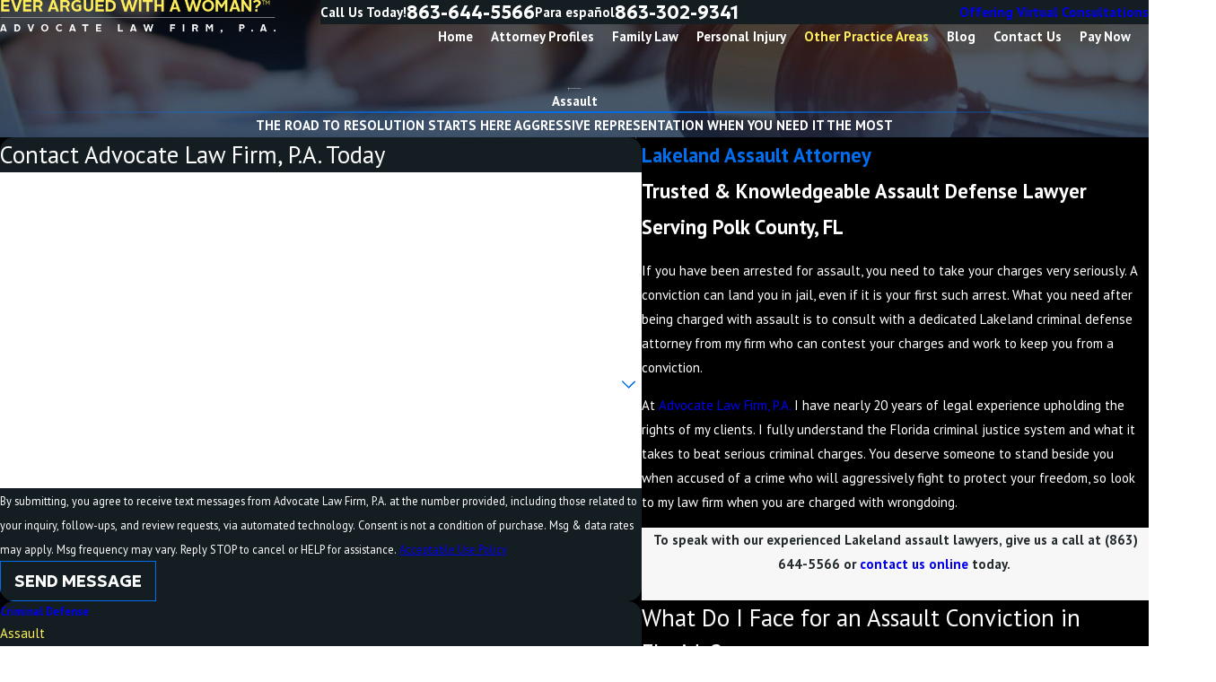

--- FILE ---
content_type: image/svg+xml; charset=utf-8
request_url: https://www.everarguedwithawoman.com/cms/svg/site/9ce26qf8wop.24.2601151650462.svg
body_size: 15874
content:
<?xml version="1.0" encoding="UTF-8" standalone="no"?>
<svg xmlns="http://www.w3.org/2000/svg" viewBox="0 0 24 24">
<style>
	g path { stroke: none; }
	g.root { display: none; }
	g.root:target { display: inline; }
	g line { stroke: black; }
	g circle { stroke: black; }
	g polyline { stroke: black; }
</style>
<g class="root" id="arrow_down" data-name="arrow down">
	<path d="M13.006 18.316l10.823-10.823a1.217 1.217 0 0 0-1.668-1.668l-10.006 10.006l-10.006-10.006A1.234 1.234 5.402 0 0 0.399 5.642a1.201 1.201 0 0 0-0.117 1.668A0.384 0.384 5.402 0 0 0.399 7.476L11.289 18.316a1.234 1.234 0 0 0 1.668 0Z" />
</g>
<g class="root" id="arrow_left" data-name="arrow-left">
	<path d="M4.82 12.12c0 0.24 0.24 0.48 0.36 0.72L16.69 23.52c0.24 0.36 0.6 0.48 0.96 0.48 0.48 0 0.84-0.12 1.08-0.36 0.48-0.36 0.6-1.2 0.24-1.68 0-0.12-0.12-0.12-0.24-0.24L8.18 12L18.74 2.16c0.48-0.36 0.6-1.2 0.24-1.68 0-0.12-0.12-0.12-0.24-0.24-0.24-0.12-0.6-0.24-1.08-0.24-0.36 0-0.72 0.12-0.96 0.48L5.18 11.16c-0.24 0.24-0.36 0.6-0.36 0.96h0Z" />
</g>
<g class="root" id="arrow_right" data-name="arrow-right">
	<path id="np_arrow_2284437_000000" class="st0" d="M19.184 11.88c0-0.24-0.24-0.48-0.36-0.72L7.305 0.48C7.065 0.12 6.704 0 6.344 0C5.865 0 5.504 0.12 5.264 0.36c-0.48 0.36-0.6 1.2-0.24 1.68c0 0.12 0.12 0.12 0.24 0.24L15.824 12l-10.56 9.84c-0.48 0.36-0.6 1.2-0.24 1.68c0 0.12 0.12 0.12 0.24 0.24C5.504 23.88 5.865 24 6.344 24c0.36 0 0.72-0.12 0.96-0.48l11.52-10.68C19.064 12.6 19.184 12.24 19.184 11.88L19.184 11.88z" />
</g>
<g class="root" id="blog_menu" data-name="blog menu">
	<path d="M16.285 0.001a3.434 3.434 0 0 0-3.304 2.571H0V4.286H12.981a3.409 3.409 0 0 0 6.609 0H24V2.572H19.59A3.434 3.434-1.715 0 0 16.285 0.001Zm0 1.714a1.714 1.714 0 1 1-1.714 1.714A1.702 1.702-1.715 0 1 16.285 1.715ZM7.714 8.572a3.434 3.434 0 0 0-3.304 2.571H0v1.714H4.41a3.409 3.409 0 0 0 6.609 0H24V11.143H11.018A3.434 3.434-1.715 0 0 7.714 8.572Zm0 1.714a1.714 1.714 0 1 1-1.714 1.714A1.702 1.702-1.715 0 1 7.714 10.286Zm8.571 6.857a3.434 3.434 0 0 0-3.304 2.571H0v1.714H12.981a3.409 3.409 0 0 0 6.609 0H24V19.715H19.59A3.434 3.434-1.715 0 0 16.285 17.143Zm0 1.714a1.714 1.714 0 1 1-1.714 1.714A1.702 1.702-1.715 0 1 16.285 18.858Z" />
</g>
<g class="root" id="btn_v2_icon" data-name="btn v2 icon">
	<path d="M0 0v24h24v-24Zm18.681 7.383V15.821H16.621V8.837L6.777 18.681L5.32 17.224L15.164 7.38H8.179V5.32H18.681Z" />
</g>
<g class="root" id="close" data-name="close">
	<path d="M1.285 0.002A1.498 1.498 0.012 0 0 0.012 1.5a1.498 1.498 0 0 0 0.434 0.884L10.019 11.986L0.447 21.604a1.408 1.408 0 0 0 0 1.992a1.393 1.393 0 0 0 1.962 0L11.996 14.009l9.572 9.587a1.498 1.498 0 0 0 2.007 0a1.408 1.408 0 0 0 0-1.992L14.034 11.986l9.587-9.587A1.423 1.423 0.012 0 0 21.614 0.437L11.996 10.009L2.454 0.437A1.588 1.588 0.012 0 0 1.285 0.002Z" />
</g>
<g class="root" id="cta1" data-name="cta1">
	<path d="M2.401 2.426C2.181 2.425 2 2.602 1.999 2.823C1.999 2.824 1.999 2.825 1.999 2.826L1.999 4.423C2 4.642 2.18 4.821 2.4 4.819C2.4 4.819 2.401 4.819 2.401 4.819L7.999 4.819L7.999 12.797L3.998 12.797L3.998 6.044C4.047 5.467 3.152 5.467 3.201 6.044L3.201 12.797L2.401 12.797C2.181 12.796 2 12.973 1.999 13.193C1.999 13.194 1.999 13.196 1.999 13.197L1.999 14.793C2 15.013 2.18 15.192 2.4 15.191C2.4 15.191 2.401 15.191 2.401 15.191L9.6 15.191C9.82 15.19 9.997 15.012 9.998 14.793L9.998 13.197C9.998 12.976 9.821 12.798 9.6 12.797L8.799 12.797L8.799 11.204L9.998 11.204C10.219 11.204 10.399 11.027 10.4 10.806C10.4 10.805 10.4 10.804 10.4 10.803L10.4 7.986L21.626 7.214C22.484 7.155 23.2 7.923 23.2 8.812C23.2 9.704 22.493 10.406 21.599 10.406L11.628 9.719C11.074 9.655 11.014 10.502 11.572 10.514L21.572 11.204C21.582 11.204 21.591 11.204 21.599 11.204C22.923 11.204 24 10.132 24 8.812C24 7.493 22.925 6.326 21.572 6.418L10.4 7.187L10.4 6.813C10.399 6.593 10.219 6.415 9.998 6.416L8.799 6.416L8.799 4.819L9.6 4.819C9.82 4.819 9.997 4.641 9.998 4.423L9.998 2.826C9.998 2.607 9.821 2.427 9.6 2.426L2.401 2.426ZM2.8 3.223L9.202 3.223L9.202 4.022L2.8 4.022L2.8 3.223ZM8.799 7.214L9.6 7.214L9.6 10.406L8.799 10.406L8.799 7.214ZM2.8 13.594L9.202 13.594L9.202 14.393L2.8 14.393L2.8 13.594ZM2.401 16.786C1.744 16.786 1.198 17.33 1.198 17.985L1.198 18.383C0.541 18.383 0 18.922 0 19.578L0 21.174C-0.001 21.395 0.178 21.573 0.399 21.574L11.602 21.574C11.822 21.575 12.002 21.398 12.003 21.177L12.005 19.581C12.005 19.58 12.005 19.579 12.005 19.578C12.005 18.922 11.461 18.383 10.801 18.383L10.798 18.383L10.798 17.985C10.798 17.33 10.258 16.786 9.6 16.786L2.401 16.786ZM2.401 17.585L9.6 17.585C9.828 17.585 9.998 17.757 9.998 17.985L9.998 18.383L8.799 18.383C8.579 18.388 8.403 18.569 8.408 18.79C8.413 19.004 8.585 19.176 8.799 19.18L10.801 19.18C11.034 19.18 11.206 19.35 11.206 19.578L11.203 20.777L0.8 20.777L0.8 19.578C0.8 19.35 0.97 19.18 1.198 19.18L7.199 19.18C7.42 19.185 7.602 19.011 7.607 18.79C7.612 18.569 7.437 18.388 7.216 18.383C7.21 18.383 7.205 18.383 7.199 18.383L1.999 18.383L1.999 17.985C1.999 17.757 2.173 17.585 2.401 17.585L2.401 17.585Z" />
</g>
<g class="root" id="cta2" data-name="cta2">
	<path d="M22.064 8.903c-0.412 0-0.816 0.137-1.151 0.387h-1.559V0H3.097C1.389 0 0 1.389 0 3.097v18.193c0 1.494 1.216 2.71 2.71 2.71h16.644v-0.774c-1.067 0-1.935-0.868-1.935-1.935s0.868-1.935 1.935-1.935v-6.968h1.559c0.335 0.25 0.738 0.387 1.151 0.387 1.067 0 1.935-0.868 1.935-1.935s-0.868-1.935-1.935-1.935Zm-5.154 11.226H3.871v0.774h12.804c-0.018 0.127-0.031 0.256-0.031 0.387s0.013 0.26 0.031 0.387h-1.966v0.774h2.201c0.138 0.289 0.323 0.552 0.55 0.774H2.709c-0.63 0-1.185-0.307-1.538-0.774h12.763v-0.774H0.813c-0.026-0.125-0.039-0.255-0.039-0.387s0.014-0.262 0.039-0.387h2.284v-0.774H1.171c0.353-0.467 0.908-0.774 1.538-0.774h14.749c-0.226 0.222-0.411 0.485-0.55 0.774h0Zm1.67-1.548H3.097V6.968h-0.774v11.644c-0.603 0.087-1.141 0.37-1.548 0.786V3.097c0-1.009 0.648-1.867 1.548-2.187v5.284h0.774V0.774h15.483v8.516h-1.548V2.323H4.645v8.516h2.71v2.323c-0.427 0-0.774 0.347-0.774 0.774v0.774c0 0.427 0.347 0.774 0.774 0.774h6.194c0.427 0 0.774-0.347 0.774-0.774v-0.774c0-0.427-0.347-0.774-0.774-0.774v-0.774h5.032v6.194ZM7.355 7.742v-0.774h6.194l0 0.774h-6.194Zm6.194 6.194l0 0.774h-6.194v-0.774h6.194Zm-5.419-0.774v-4.645h4.645v4.645h-4.645Zm5.419-4.645c0.427 0 0.774-0.347 0.774-0.774v-0.774c0-0.427-0.347-0.774-0.774-0.774h-6.194c-0.427 0-0.774 0.347-0.774 0.774v0.774c0 0.427 0.347 0.774 0.774 0.774v1.548h-1.935V3.097h10.839v6.194h-2.71v-0.774Zm8.516 3.484c-0.352 0-0.607-0.159-0.76-0.292l-0.109-0.096h-7.647v-1.548h7.647l0.109-0.096c0.153-0.133 0.408-0.292 0.76-0.292 0.64 0 1.161 0.521 1.161 1.161s-0.521 1.161-1.161 1.161h0Z" />
	<path d="M17.031 16.257h0.774v0.774h-0.774v-0.774Z" />
	<path d="M15.483 16.257h0.774v0.774h-0.774v-0.774Z" />
	<path d="M6.968 16.257h7.742v0.774h-7.742v-0.774Z" />
	<path d="M5.419 16.257h0.774v0.774h-0.774v-0.774Z" />
	<path d="M3.871 16.257h0.774v0.774h-0.774v-0.774Z" />
</g>
<g class="root" id="cta3" data-name="cta3">
	<path d="M23.997 11.167C23.997 11.159 24 11.15 24 11.143L23.995 11.143C23.995 11.098 23.992 11.052 23.978 11.007L21.118 2.426L21.98 2.168C22.206 2.099 22.335 1.86 22.266 1.634C22.199 1.407 21.96 1.279 21.733 1.346L12.999 3.967L12.856 0.818C12.835 0.36 12.458 0 12 0C11.542 0 11.164 0.36 11.144 0.818L10.972 4.575L2.021 7.261C1.794 7.329 1.665 7.568 1.733 7.794C1.788 7.981 1.96 8.1 2.143 8.1C2.184 8.1 2.226 8.094 2.266 8.082L2.76 7.934L0.022 16.15C0.007 16.195 0.006 16.241 0.006 16.286L0 16.286C0 16.293 0.002 16.301 0.002 16.308C0.003 16.317 0.004 16.324 0.004 16.331C0.031 18.204 1.551 19.713 3.429 19.713C5.307 19.713 6.828 18.204 6.853 16.331C6.854 16.324 6.854 16.317 6.855 16.308C6.855 16.301 6.857 16.293 6.857 16.286L6.852 16.286C6.852 16.241 6.85 16.195 6.835 16.15L3.976 7.569L10.932 5.482L10.286 19.675L10.286 19.931C9.207 20.214 8.374 20.758 7.976 21.427L6.428 21.427C5.719 21.427 5.143 22.004 5.143 22.714L5.143 24L18.857 24L18.857 22.714C18.857 22.004 18.281 21.427 17.571 21.427L16.024 21.427C15.625 20.758 14.793 20.214 13.714 19.931L13.714 19.713L13.04 4.851L19.903 2.791L17.164 11.007C17.15 11.052 17.147 11.098 17.147 11.143L17.142 11.143C17.142 11.15 17.144 11.159 17.145 11.167C17.145 11.174 17.146 11.181 17.147 11.188C17.173 13.061 18.693 14.572 20.571 14.572C22.449 14.572 23.97 13.061 23.995 11.188C23.996 11.181 23.997 11.174 23.997 11.167ZM3.429 18.857C2.312 18.857 1.358 18.14 1.004 17.142L5.853 17.142C5.5 18.14 4.546 18.857 3.429 18.857ZM0.881 16.286L3.429 8.641L5.977 16.286L0.881 16.286ZM17.571 22.285C17.807 22.285 18 22.477 18 22.714L18 23.143L6.001 23.143L6.001 22.714C6.001 22.477 6.193 22.285 6.428 22.285L17.571 22.285ZM9.087 21.427C9.681 20.945 10.738 20.571 12 20.571C13.262 20.571 14.32 20.945 14.913 21.427L9.087 21.427ZM12 19.713C11.707 19.713 11.42 19.732 11.143 19.766L11.143 19.713L12 0.858L12.856 19.713L12.856 19.766C12.579 19.732 12.294 19.713 12 19.713ZM20.571 3.498L23.119 11.143L18.024 11.143L20.571 3.498ZM20.571 13.714C19.454 13.714 18.5 12.997 18.147 12L22.995 12C22.642 12.997 21.688 13.714 20.571 13.714Z" />
</g>
<g class="root" id="cta4" data-name="cta4">
	<path d="M2.724 13.833C2.641 13.916 2.531 13.958 2.421 13.958C2.311 13.958 2.203 13.916 2.118 13.833C0.752 12.469 0 10.657 0 8.728C0 6.8 0.752 4.987 2.118 3.624C4.577 1.17 8.441 0.808 11.306 2.763C11.502 2.896 11.552 3.163 11.418 3.358C11.284 3.552 11.019 3.602 10.822 3.469C8.297 1.746 4.891 2.066 2.724 4.229C1.52 5.431 0.857 7.028 0.857 8.728C0.857 10.427 1.52 12.026 2.724 13.228C2.892 13.395 2.892 13.666 2.724 13.833ZM22.138 13.63C22.21 13.825 22.248 14.034 22.248 14.249C22.248 14.726 22.061 15.175 21.723 15.512C21.386 15.85 20.937 16.035 20.458 16.035C20.408 16.035 20.36 16.026 20.309 16.021C20.351 16.526 20.186 17.047 19.8 17.433C19.451 17.782 18.993 17.956 18.535 17.956C18.484 17.956 18.435 17.945 18.385 17.941C18.427 18.448 18.263 18.968 17.875 19.354C17.527 19.702 17.068 19.876 16.611 19.876C16.561 19.876 16.51 19.866 16.46 19.862C16.503 20.368 16.339 20.888 15.952 21.275C15.602 21.623 15.145 21.797 14.687 21.797C14.228 21.797 13.77 21.623 13.421 21.275L12.668 20.523C12.594 20.833 12.442 21.129 12.199 21.37L11.597 21.971C11.249 22.319 10.791 22.492 10.333 22.492C9.875 22.492 9.416 22.319 9.068 21.971C8.681 21.584 8.517 21.064 8.559 20.558C8.509 20.562 8.458 20.572 8.409 20.572C7.951 20.572 7.492 20.398 7.143 20.05C6.757 19.664 6.592 19.144 6.635 18.637C6.584 18.641 6.535 18.652 6.484 18.652C6.027 18.652 5.569 18.477 5.22 18.129C4.833 17.743 4.669 17.222 4.71 16.717C4.661 16.721 4.611 16.731 4.561 16.731C4.082 16.731 3.633 16.546 3.296 16.208C2.598 15.512 2.598 14.379 3.296 13.683L3.897 13.083C4.234 12.745 4.684 12.559 5.161 12.559C5.161 12.559 5.161 12.559 5.163 12.559C5.64 12.559 6.089 12.745 6.427 13.083C6.764 13.419 6.951 13.868 6.951 14.346C6.951 14.402 6.94 14.456 6.935 14.51C7.447 14.47 7.975 14.629 8.351 15.003C8.689 15.34 8.876 15.788 8.876 16.266C8.876 16.316 8.865 16.366 8.86 16.416C9.368 16.374 9.889 16.537 10.275 16.924C10.662 17.31 10.827 17.83 10.784 18.337C11.291 18.294 11.813 18.458 12.199 18.845C12.22 18.865 12.233 18.889 12.253 18.91C12.264 18.92 12.278 18.924 12.289 18.935L14.027 20.67C14.391 21.033 14.983 21.032 15.346 20.67C15.709 20.307 15.709 19.717 15.346 19.354L11.088 15.103C10.921 14.936 10.921 14.666 11.088 14.499C11.256 14.331 11.527 14.331 11.694 14.499L15.952 18.748C16.315 19.113 16.907 19.112 17.27 18.748C17.632 18.386 17.632 17.795 17.27 17.433L13.013 13.183C12.846 13.016 12.846 12.745 13.013 12.578C13.181 12.411 13.452 12.411 13.619 12.578L17.875 16.828C18.24 17.192 18.831 17.189 19.194 16.828C19.557 16.466 19.557 15.875 19.194 15.512L14.937 11.263C14.769 11.095 14.769 10.825 14.937 10.657C15.104 10.49 15.375 10.49 15.543 10.657L19.8 14.908C20.149 15.257 20.765 15.258 21.117 14.908C21.293 14.732 21.391 14.498 21.391 14.249C21.391 14.001 21.293 13.767 21.117 13.592L14.438 6.923L10.987 10.368C9.811 11.542 7.899 11.541 6.725 10.368C6.24 9.884 6.24 9.096 6.725 8.61L11.664 3.681C13.03 2.317 14.845 1.566 16.777 1.566C18.708 1.566 20.524 2.317 21.89 3.681C24.615 6.399 24.703 10.804 22.138 13.63ZM5.22 15.604L5.821 15.003C5.997 14.827 6.094 14.594 6.094 14.346C6.094 14.098 5.997 13.863 5.821 13.687C5.645 13.511 5.411 13.415 5.161 13.415C4.913 13.415 4.68 13.511 4.504 13.687L3.901 14.288C3.538 14.65 3.538 15.241 3.901 15.604C4.254 15.954 4.867 15.954 5.22 15.604ZM7.143 17.524L7.745 16.924C7.922 16.749 8.018 16.515 8.018 16.266C8.018 16.018 7.922 15.784 7.745 15.608C7.569 15.433 7.335 15.336 7.086 15.336C6.837 15.336 6.603 15.433 6.427 15.608L5.826 16.208C5.462 16.571 5.462 17.162 5.826 17.524C6.189 17.886 6.781 17.886 7.143 17.524ZM9.068 19.444L9.669 18.845C9.845 18.669 9.942 18.435 9.942 18.186C9.942 17.938 9.845 17.704 9.669 17.53C9.488 17.349 9.249 17.257 9.01 17.257C8.771 17.257 8.533 17.349 8.351 17.53L7.749 18.129C7.387 18.491 7.387 19.082 7.749 19.444C8.113 19.808 8.704 19.808 9.068 19.444ZM11.594 19.45C11.412 19.269 11.172 19.178 10.934 19.178C10.696 19.178 10.457 19.269 10.275 19.45L9.674 20.05C9.31 20.413 9.31 21.003 9.674 21.366C10.037 21.728 10.629 21.728 10.992 21.366L11.594 20.766C11.956 20.403 11.956 19.812 11.594 19.45ZM21.284 4.285C20.081 3.084 18.48 2.422 16.777 2.422C15.074 2.422 13.474 3.084 12.269 4.285L7.33 9.215C7.179 9.367 7.179 9.612 7.33 9.763C8.171 10.602 9.539 10.603 10.381 9.763L14.135 6.015C14.216 5.936 14.325 5.89 14.438 5.89C14.552 5.89 14.66 5.936 14.741 6.015L21.639 12.901C23.76 10.407 23.637 6.633 21.284 4.285Z" />
</g>
<g class="root" id="cta5" data-name="cta5">
	<path d="M23.601 23.971L14.001 23.971C13.78 23.971 13.6 23.793 13.6 23.573L13.6 22.774C13.6 22.113 14.138 21.576 14.801 21.576L15.201 21.576L15.201 21.178C15.201 20.517 15.737 19.981 16.4 19.981L21.201 19.981C21.864 19.981 22.4 20.517 22.4 21.178L22.4 21.576L22.8 21.576C23.463 21.576 24 22.113 24 22.774L24 23.573C24 23.793 23.821 23.971 23.601 23.971ZM21.6 21.178C21.6 20.957 21.421 20.779 21.201 20.779L16.4 20.779C16.18 20.779 16 20.957 16 21.178L16 21.576L21.6 21.576L21.6 21.178ZM23.2 22.774C23.2 22.554 23.021 22.375 22.8 22.375L14.801 22.375C14.58 22.375 14.401 22.554 14.401 22.774L14.401 23.174L23.2 23.174L23.2 22.774ZM20.917 12.656C20.782 12.427 20.603 12.227 20.389 12.069C20.395 11.919 20.401 11.77 20.401 11.621L20.401 3.451C17.42 3.377 14.516 2.495 12.001 0.899C9.485 2.495 6.582 3.377 3.601 3.451L3.601 11.621C3.603 12.942 3.823 14.255 4.252 15.505L3.541 15.891C3.054 14.519 2.803 13.076 2.801 11.621L2.801 3.056C2.801 2.836 2.98 2.657 3.201 2.657C6.176 2.657 9.089 1.807 11.596 0.21L11.788 0.091C11.918 0.007 12.086 0.007 12.216 0.091L12.407 0.21C14.914 1.807 17.826 2.656 20.801 2.657C21.021 2.657 21.201 2.836 21.201 3.056L21.201 11.621C21.2 12.127 21.168 12.632 21.107 13.135C21.065 12.967 21.001 12.806 20.917 12.656ZM6.398 14.339L5.681 14.729C5.365 13.723 5.203 12.675 5.201 11.621L5.201 5.295C5.201 5.094 5.35 4.925 5.549 4.899C7.744 4.611 9.867 3.921 11.81 2.863C11.93 2.799 12.073 2.799 12.194 2.863C14.136 3.922 16.26 4.611 18.455 4.899C18.654 4.926 18.801 5.095 18.801 5.295L18.801 9.803C18.791 9.786 18.782 9.765 18.771 9.746C18.532 9.332 18.271 8.94 18.001 8.558L18.001 5.641C15.904 5.327 13.874 4.658 12.001 3.666C10.127 4.658 8.098 5.327 6.001 5.641L6.001 11.621C6.003 12.541 6.137 13.457 6.398 14.339ZM20.783 14.858C20.376 16.411 19.685 17.878 18.744 19.182L17.753 19.182C18.593 18.125 19.253 16.935 19.705 15.662L20.186 15.383C20.419 15.25 20.622 15.071 20.783 14.858ZM12.84 10.224C12.831 10.224 12.824 10.228 12.815 10.228C12.386 10.228 11.988 9.999 11.774 9.628C11.443 9.055 11.641 8.322 12.215 7.992L14.987 6.396C15.366 6.176 15.835 6.18 16.21 6.409C16.774 6.751 16.953 7.486 16.608 8.049C17.712 9.36 18.576 10.854 19.16 12.465C19.603 12.451 20.016 12.683 20.236 13.066C20.562 13.639 20.362 14.367 19.788 14.692L17.016 16.289C16.835 16.394 16.628 16.449 16.417 16.449C16.312 16.449 16.207 16.436 16.105 16.409C16.105 16.409 16.105 16.409 16.105 16.409C15.464 16.238 15.083 15.581 15.256 14.942C15.286 14.833 15.333 14.729 15.394 14.633C15.111 14.298 14.836 13.937 14.574 13.561L2.39 20.991C2.029 21.213 1.594 21.279 1.184 21.172C0.759 21.065 0.4 20.786 0.191 20.403C-0.223 19.642 0.059 18.692 0.821 18.279L13.36 11.466C13.163 11.052 12.987 10.636 12.84 10.224ZM15.933 7.235C15.932 7.235 15.932 7.234 15.932 7.234C15.822 7.043 15.577 6.978 15.386 7.088L12.615 8.685C12.424 8.796 12.358 9.039 12.468 9.23C12.469 9.23 12.469 9.23 12.469 9.23C12.579 9.421 12.824 9.486 13.016 9.376L15.786 7.78C15.978 7.669 16.043 7.426 15.933 7.235ZM16.311 15.638C16.414 15.664 16.523 15.65 16.615 15.597L19.386 14.002C19.509 13.93 19.585 13.799 19.585 13.657C19.585 13.437 19.406 13.257 19.186 13.257L19.186 13.256C19.116 13.256 19.046 13.275 18.986 13.31L16.215 14.907C16.123 14.96 16.056 15.046 16.028 15.148C15.971 15.361 16.097 15.581 16.311 15.638ZM14.615 12.142C15.015 12.839 15.475 13.499 15.991 14.114L18.408 12.722C18.132 11.968 17.791 11.239 17.386 10.545L17.386 10.544C16.986 9.848 16.525 9.189 16.009 8.573L13.594 9.964C13.869 10.719 14.21 11.448 14.615 12.142ZM1.203 18.979C1.19 18.987 1.176 18.994 1.162 19.002C0.8 19.226 0.688 19.7 0.912 20.061C1.136 20.422 1.611 20.533 1.973 20.31L14.138 12.893C14.065 12.776 13.992 12.659 13.923 12.54C13.852 12.421 13.788 12.297 13.723 12.178L1.203 18.979ZM11.858 21.417C10.311 20.818 8.935 19.848 7.848 18.598L8.541 18.176C9.493 19.242 10.676 20.076 12.001 20.615C13.705 19.921 15.171 18.746 16.218 17.234C16.284 17.241 16.349 17.246 16.417 17.247C16.722 17.245 17.023 17.174 17.296 17.037C16.121 19.034 14.306 20.576 12.146 21.417C12.053 21.452 11.951 21.452 11.858 21.417ZM12.001 23.155C12.272 23.071 12.539 22.973 12.801 22.87L12.801 23.573C12.803 23.618 12.808 23.665 12.816 23.71C12.584 23.795 12.355 23.884 12.116 23.955C12.042 23.978 11.962 23.978 11.887 23.955C9.488 23.228 7.361 21.801 5.78 19.859L6.472 19.436C7.917 21.183 9.838 22.473 12.001 23.155Z" />
</g>
<g class="root" id="fax" data-name="fax">
	<path d="M24 20.688v1.478a0.368 0.368 0 0 1-0.363 0.363H17.447a0.368 0.368 0 0 1-0.363-0.363V20.688l0.167-1.534s-1.59-1.032-5.243-1.032-5.243 1.032-5.243 1.032l0.167 1.534v1.451a0.368 0.368 0 0 1-0.363 0.363H0.348A0.368 0.368-1.953 0 1 0 22.139V20.661a6.674 6.674 0 0 1 1.534-4.1C3.361 15.333 7.852 14.273 11.993 14.273s8.647 1.088 10.487 2.287A6.904 6.904-1.953 0 1 24 20.688ZM21.169 14.691A0.82 0.82-1.953 0 1 20.361 13.883v-4.184H14.559a0.82 0.82 0 0 1-0.809-0.809V3.089H3.626V13.883a0.809 0.809 0 1 1-1.618 0V2.28a0.82 0.82 0 0 1 0.809-0.809H14.559a0.162 0.162 0 0 1 0.098 0.031a0.694 0.694 0 0 1 0.474 0.207L21.755 8.318a0.757 0.757 0 0 1 0.21 0.477a0.173 0.173 0 0 1 0.028 0.095V13.883A0.82 0.82-1.953 0 1 21.169 14.691ZM19.187 8.053L15.368 4.233V8.053Z" />
</g>
<g class="root" id="flag" data-name="flag">
	<path d="M18.432 0h-12.857a0.429 0.429 0 0 0-0.429 0.429V23.573a0.427 0.427 0 0 0 0.242 0.385a0.429 0.429 0 0 0 0.453-0.052l6.159-4.926l6.159 4.926a0.427 0.427 0 0 0 0.268 0.093a0.423 0.423 0 0 0 0.185-0.042a0.427 0.427 0 0 0 0.242-0.385V0.429A0.429 0.429-360.448 0 0 18.432 0Z" />
</g>
<g class="root" id="flair" data-name="flair">
	<rect x="0" y="11.28" width="24" height="0.48" />
	<rect x="1.2" y="9.59999999999999" width="0.48" height="4.8" />
</g>
<g class="root" id="mail" data-name="mail">
	<path d="M0 3.004L24 3.004L24 20.996L0 20.996L0 3.004ZM20.041 5.253L3.958 5.253L11.999 11.699L20.041 5.253ZM2.181 6.677L2.181 18.747L21.817 18.747L21.817 6.677L11.999 14.549L2.181 6.677Z" />
</g>
<g class="root" id="menu" data-name="menu">
	<path d="M0 2.634v2.927H24v-2.927Zm0 7.902v2.927H24V10.537Zm0 7.902v2.927H24v-2.927Z" />
</g>
<g class="root" id="phone" data-name="phone">
	<path d="M6.407 0.948L8.464 5.07a1.715 1.715 0 0 1-0.322 1.98c-0.56 0.56-1.208 1.208-1.664 1.673a1.709 1.709 0 0 0-0.295 2.01l0.013 0.023a20.558 20.558 0 0 0 3.12 3.952a20.6 20.6 0 0 0 3.926 3.108l0.026 0.016a1.713 1.713 0 0 0 2.014-0.304l1.667-1.667a1.715 1.715 0 0 1 1.98-0.322l4.121 2.06a1.715 1.715 0 0 1 0.948 1.533V22.282A1.712 1.712-7.494 0 1 21.83 23.938a32.41 32.41 0 0 1-13.996-7.764A32.422 32.422-7.494 0 1 0.065 2.173A1.712 1.712-7.494 0 1 1.722 0h3.152a1.715 1.715 0 0 1 1.533 0.948Z" />
</g>
<g class="root" id="play" data-name="play">
	<path d="M22.727 13.882L3.271 23.768a2.24 2.24 0 0 1-3.018-1.052A2.187 2.187 0.011 0 1 0.011 21.77V2.209A2.177 2.177 0.011 0 1 1.062 0.316A2.65 2.65 0.011 0 1 2.219 0A3.155 3.155 0.011 0 1 3.166 0.21L22.727 9.886a2.314 2.314 0 0 1 1.262 1.998A2.398 2.398 0.011 0 1 22.727 13.882Z" />
</g>
<g class="root" id="plus" data-name="plus">
	<path d="M0.215 11.264c-0.323 0.44-0.279 1.056 0.117 1.437 0.198 0.154 0.432 0.235 0.682 0.235l9.94 0.015l0.022 9.947c0 0.572 0.462 1.034 1.034 1.034h0c0.557 0 1.012-0.454 1.019-1.019V12.971H22.959c0.564-0.022 1.012-0.469 1.041-1.034 0-0.572-0.462-1.034-1.034-1.034h0l-9.932-0.037V0.928c-0.103-0.564-0.645-0.946-1.209-0.843-0.44 0.081-0.777 0.425-0.843 0.865l-0.022 9.947l-9.91-0.015c-0.315 0.007-0.616 0.147-0.828 0.381Z" />
</g>
<g class="root" id="scroll_left" data-name="scroll-left">
	<path d="M10.561 12.014L19.275 2.932L16.217 0L4.725 12.014l11.492 11.986l3.058-2.932L10.561 12.014Z" />
</g>
<g class="root" id="scroll_right" data-name="scroll-right">
	<path d="M13.436 11.985l-8.71 9.081l3.058 2.934l11.49-12.015l-11.49-11.985l-3.058 2.934Z" />
</g>
<g class="root" id="search" data-name="search">
	<path d="M2.771 8.945a6.153 6.153 0 1 1 1.802 4.376A5.954 5.954-858.836 0 1 2.771 8.945Zm13.317 6.177l-0.384-0.384a8.546 8.546 0 0 0 2.124-5.792a8.69 8.69 0 0 0-2.574-6.338a8.524 8.524 0 0 0-6.306-2.606a8.9 8.9 0 0 0-8.947 8.945a8.521 8.521 0 0 0 2.607 6.306a8.681 8.681 0 0 0 6.338 2.574a8.546 8.546 0 0 0 5.792-2.123l0.384 0.384v1.094l6.818 6.818l2.06-2.06l-6.818-6.818Z" />
</g>
<g class="root" id="side_nav_arrow" data-name="side-nav-arrow">
	<path d="M12.013 13.438L2.928 4.721L0 7.78L12.013 19.279L24 7.78L21.059 4.721l-9.046 8.716Z" />
</g>
<g class="root" id="site" data-name="site">
	<path d="M12.196 0h-0.482a11.967 11.967 0 0 0 0 23.925l0.249 0l0.241 0a11.817 11.817 0 0 0 3.05-0.449l-0.208-0.715L14.938 22.438l-0.241-0.831a4.255 4.255 0 0 1-2.177 1.197V18.44c0.432 0 0.831 0 1.288 0l-0.324-1.139l-0.964 0V12.731H17.847c0 0.598-0.075 1.188-0.15 1.762l1.064 0.565a19.994 19.994 0 0 0 0.208-2.327h3.806A10.878 10.878-0.02 0 1 21.753 16.62l0.989 0.532A11.967 11.967-0.02 0 0 12.196 0Zm7.853 4.745c-0.723 0.158-1.488 0.291-2.302 0.399a12.789 12.789 0 0 0-0.731-1.521a9.141 9.141 0 0 0-1.338-1.845a10.87 10.87 0 0 1 4.363 2.967Zm-13.122 1.662c1.413 0.15 2.925 0.241 4.471 0.258v4.986H6.055a17.452 17.452 0 0 1 0.831-5.227Zm4.471-5.202V5.51c-1.404 0-2.767-0.091-4.055-0.224C8.29 3.025 9.769 1.471 11.39 1.172Zm1.122 0c1.662 0.291 3.108 1.837 4.08 4.155-1.296 0.133-2.668 0.216-4.08 0.224Zm-4.288 0.615A9.773 9.773-0.02 0 0 6.894 3.632A14.219 14.219-0.02 0 0 6.163 5.152c-0.831-0.108-1.579-0.241-2.294-0.399A10.87 10.87-0.02 0 1 8.232 1.787ZM3.088 5.734c0.831 0.191 1.729 0.366 2.693 0.499A18.972 18.972-0.02 0 0 4.966 11.634H1.118A10.729 10.729-0.02 0 1 3.088 5.734ZM4.966 12.731a18.806 18.806 0 0 0 0.831 4.986c-0.956 0.141-1.861 0.307-2.684 0.499a10.803 10.803 0 0 1-1.961-5.485ZM3.861 19.197c0.723-0.158 1.488-0.291 2.302-0.399a13.554 13.554 0 0 0 0.731 1.529a9.366 9.366 0 0 0 1.338 1.837a10.803 10.803 0 0 1-4.371-2.975Zm7.529 3.573c-1.662-0.291-3.066-1.845-4.047-4.105 1.288-0.133 2.651-0.208 4.047-0.224Zm0-5.452c-1.537 0-3.05 0.1-4.463 0.258a17.452 17.452 0 0 1-0.831-4.853h5.327ZM12.512 11.634V6.648c1.554 0 3.075-0.108 4.496-0.266a18.017 18.017 0 0 1 0.831 5.235H12.512Zm6.465 0a18.964 18.964 0 0 0-0.831-5.368c0.964-0.133 1.861-0.307 2.693-0.499A10.803 10.803-0.02 0 1 22.792 11.634Z" />
	<path d="M22.526 18.332l-8.726-4.645l-0.091 0h0c-0.05 0-0.066 0.075 0 0.158l2.726 9.515c0 0.075 0.05 0.108 0.091 0.108s0 0 0 0a0.116 0.116 0 0 0 0.083-0.083l1.355-2.493a0.233 0.233 0 0 1 0.116-0.1h0a0.166 0.166 0 0 1 0.141 0.075h0l2.493 3.033a0.274 0.274 0 0 0 0.199 0.1h0.075l0.091-0.05l1.055-0.831a0.266 0.266 0 0 0 0.042-0.374l-2.493-3.05h0a0.166 0.166 0 0 1 0-0.233a0.258 0.258 0 0 1 0.083 0l2.751-0.831C22.65 18.49 22.659 18.399 22.526 18.332Z" />
</g>
<g class="root" id="star" data-name="star">
	<polygon points="12 18.1 19.4 23.5 16.6 14.7 24 9.5 15 9.5 12 0.5 9 9.5 0 9.5 7.4 14.7 4.6 23.5" xmlns="http://www.w3.org/2000/svg" />
</g>
<g class="root" id="v1" data-name="v1">
	<path d="M23.598 21.345L22.678 21.345L22.678 20.239C22.678 20.018 22.53 19.869 22.31 19.869L21.279 19.869L21.279 18.763C21.279 18.542 21.131 18.395 20.91 18.395L20.836 18.395L20.836 9.359L20.91 9.359C21.131 9.359 21.279 9.211 21.279 8.99L21.279 7.883L22.31 7.883C22.53 7.883 22.678 7.736 22.678 7.515L22.678 6.04L23.598 6.04C23.783 6.04 23.93 5.929 23.967 5.744C24.004 5.56 23.93 5.412 23.746 5.339L12.146 0.028C12.035-0.009 11.925-0.009 11.851 0.028L0.251 5.339C0.104 5.412-0.006 5.597 0.03 5.744C0.067 5.929 0.214 6.077 0.399 6.077L1.319 6.077L1.319 7.551C1.319 7.773 1.467 7.92 1.688 7.92L2.719 7.92L2.719 9.027C2.719 9.248 2.867 9.396 3.087 9.396L3.161 9.396L3.161 18.431L3.087 18.431C2.867 18.431 2.719 18.579 2.719 18.8L2.719 19.906L1.688 19.906C1.467 19.906 1.319 20.054 1.319 20.276L1.319 21.382L0.399 21.382C0.178 21.382 0.03 21.529 0.03 21.75L0.03 23.631C0.03 23.853 0.178 24 0.399 24L23.598 24C23.82 24 23.967 23.853 23.967 23.631L23.967 21.75C23.967 21.492 23.82 21.345 23.598 21.345ZM16.454 19.869L16.454 18.763C16.454 18.542 16.307 18.395 16.086 18.395L16.012 18.395L16.012 9.359L16.086 9.359C16.307 9.359 16.454 9.211 16.454 8.99L16.454 7.883L17.228 7.883L17.228 8.99C17.228 9.211 17.375 9.359 17.596 9.359L17.67 9.359L17.67 18.395L17.596 18.395C17.375 18.395 17.228 18.542 17.228 18.763L17.228 19.869L16.454 19.869ZM11.594 19.869L11.594 18.763C11.594 18.542 11.447 18.395 11.225 18.395L11.152 18.395L11.152 9.359L11.225 9.359C11.447 9.359 11.594 9.211 11.594 8.99L11.594 7.883L12.367 7.883L12.367 8.99C12.367 9.211 12.514 9.359 12.735 9.359L12.809 9.359L12.809 18.395L12.735 18.395C12.514 18.395 12.367 18.542 12.367 18.763L12.367 19.869L11.594 19.869ZM6.77 19.869L6.77 18.763C6.77 18.542 6.622 18.395 6.402 18.395L6.327 18.395L6.327 9.359L6.402 9.359C6.622 9.359 6.77 9.211 6.77 8.99L6.77 7.883L7.543 7.883L7.543 8.99C7.543 9.211 7.69 9.359 7.911 9.359L7.985 9.359L7.985 18.395L7.911 18.395C7.69 18.395 7.543 18.542 7.543 18.763L7.543 19.869L6.77 19.869ZM10.452 18.395L8.758 18.395L8.758 9.359L10.452 9.359L10.452 18.395ZM10.857 7.92L10.857 8.657L10.784 8.657L8.353 8.657L8.279 8.657L8.279 7.92L10.857 7.92ZM8.279 19.132L8.353 19.132L10.784 19.132L10.857 19.132L10.857 19.869L8.279 19.869L8.279 19.132ZM15.277 18.395L13.582 18.395L13.582 9.359L15.277 9.359L15.277 18.395ZM15.718 7.92L15.718 8.657L15.644 8.657L13.214 8.657L13.14 8.657L13.14 7.92L15.718 7.92ZM13.14 19.132L13.214 19.132L15.644 19.132L15.718 19.132L15.718 19.869L13.14 19.869L13.14 19.132ZM17.964 19.132L18.038 19.132L20.469 19.132L20.543 19.132L20.543 19.869L17.964 19.869L17.964 19.132ZM20.1 18.395L18.406 18.395L18.406 9.359L20.1 9.359L20.1 18.395ZM20.543 8.621L20.469 8.621L18.038 8.621L17.964 8.621L17.964 7.883L20.543 7.883L20.543 8.621ZM11.999 0.765L21.905 5.339L2.093 5.339L11.999 0.765ZM2.056 6.077L21.941 6.077L21.941 7.183C21.242 7.183 8.022 7.146 7.838 7.183C7.801 7.183 6.218 7.183 2.056 7.183L2.056 6.077ZM6.033 7.92L6.033 8.657L5.96 8.657L3.529 8.657L3.456 8.657L3.456 7.92L6.033 7.92ZM3.897 9.359L5.591 9.359L5.591 18.395L3.897 18.395L3.897 9.359ZM3.456 19.132L3.529 19.132L5.96 19.132L6.033 19.132L6.033 19.869L3.456 19.869L3.456 19.132ZM2.056 20.607C7.469 20.607 1.577 20.607 21.941 20.607L21.941 21.345L2.056 21.345L2.056 20.607ZM23.23 23.226L0.767 23.226L0.767 22.082L1.688 22.082L22.31 22.082L23.23 22.082L23.23 23.226Z" />
</g>
<g class="root" id="v2" data-name="v2">
	<path d="M23.852 18.605C23.511 18.798 15.991 23.66 13.193 23.66C10.88 23.66 6.475 21.991 4.918 21.386L4.918 22.234C4.918 22.451 4.747 22.62 4.528 22.62L0.39 22.62C0.171 22.62 0 22.451 0 22.234L0 14.346C0 14.129 0.171 13.96 0.39 13.96L4.528 13.96C4.747 13.96 4.918 14.129 4.918 14.346L4.918 14.927L15.066 16.887C15.723 16.936 16.283 17.444 16.356 18.097C17.061 17.83 18.376 17.418 20.056 17.032C22.83 16.403 23.9 18 23.949 18.072C24.047 18.241 23.999 18.483 23.852 18.605ZM4.114 20.805L4.114 15.242L4.114 14.734L0.78 14.734L0.78 21.822L4.114 21.822L4.114 20.805ZM20.226 17.782C18.109 18.241 16.575 18.822 16.137 18.991C15.894 19.379 15.455 19.644 14.969 19.644L9.322 19.644C9.103 19.644 8.933 19.475 8.933 19.258C8.933 19.04 9.103 18.87 9.322 18.87L14.944 18.87C15.285 18.87 15.553 18.605 15.553 18.266C15.553 17.928 15.285 17.661 14.944 17.661L4.892 15.726L4.892 20.539C6.037 21 10.88 22.887 13.168 22.887C15.407 22.887 21.394 19.209 23 18.193C22.586 17.879 21.735 17.444 20.226 17.782ZM20.299 10.548C20.274 10.548 20.274 10.548 20.274 10.548L20.25 10.548C20.226 10.548 20.226 10.548 20.226 10.548C18.96 10.524 17.938 9.509 17.938 8.251C17.938 8.13 18.011 8.009 18.109 7.96L20.079 3.824C20.153 3.703 20.274 3.63 20.396 3.63C20.518 3.655 20.639 3.727 20.688 3.848L22.392 7.96C22.489 8.009 22.563 8.13 22.586 8.251C22.586 9.509 21.564 10.524 20.299 10.548ZM20.372 4.792L18.887 7.913L21.662 7.913L20.372 4.792ZM18.668 8.59C18.838 9.316 19.471 9.871 20.25 9.871C21.029 9.848 21.686 9.316 21.832 8.59L18.668 8.59ZM20.323 2.905L17.184 2.905C17.087 3.243 16.819 3.509 16.478 3.607L16.478 13.016L18.62 13.016C18.814 13.016 18.96 13.161 18.96 13.355C18.96 13.549 18.814 13.693 18.62 13.693L13.678 13.693C13.484 13.693 13.338 13.549 13.338 13.355C13.338 13.161 13.484 13.016 13.678 13.016L15.821 13.016L15.821 3.607C15.48 3.509 15.237 3.243 15.114 2.928L11.975 2.928C11.78 2.928 11.634 2.784 11.634 2.59C11.634 2.397 11.78 2.251 11.975 2.251L15.114 2.251C15.212 1.913 15.48 1.647 15.821 1.525L15.821 0.679C15.821 0.486 15.966 0.34 16.162 0.34C16.332 0.34 16.478 0.486 16.478 0.679L16.478 1.525C16.819 1.623 17.11 1.913 17.207 2.251L20.323 2.251C20.518 2.251 20.664 2.373 20.664 2.566C20.664 2.759 20.518 2.905 20.323 2.905ZM16.162 2.131C15.918 2.131 15.723 2.324 15.723 2.566C15.723 2.808 15.918 3.001 16.162 3.001C16.405 3.001 16.599 2.808 16.599 2.566C16.599 2.324 16.405 2.131 16.162 2.131ZM20.323 14.226C20.518 14.226 20.664 14.372 20.664 14.564C20.664 14.758 20.518 14.903 20.323 14.903L11.975 14.903C11.78 14.903 11.634 14.758 11.634 14.564C11.634 14.372 11.78 14.226 11.975 14.226L20.323 14.226ZM11.975 3.655C12.097 3.678 12.218 3.751 12.268 3.873L13.971 7.984C14.068 8.033 14.141 8.154 14.166 8.275C14.166 9.533 13.143 10.548 11.878 10.573C11.854 10.573 11.854 10.573 11.854 10.573L11.829 10.573C11.805 10.573 11.805 10.573 11.805 10.573C10.539 10.548 9.517 9.533 9.517 8.275C9.517 8.154 9.59 8.033 9.687 7.984L11.658 3.848C11.731 3.727 11.854 3.655 11.975 3.655ZM11.829 9.896C12.608 9.871 13.265 9.339 13.411 8.614L10.247 8.614C10.418 9.339 11.05 9.896 11.829 9.896ZM13.24 7.936L11.951 4.815L10.466 7.936L13.24 7.936Z" />
</g>
<g class="root" id="virtual-consultation" data-name="virtual-consultation">
	<path class="cls-1" d="M21.164 4.787c0 0.228-0.185 0.413-0.413 0.413h-5.762c-0.228 0-0.413-0.185-0.413-0.413s0.185-0.413 0.413-0.413h5.762c0.228 0 0.413 0.185 0.413 0.413ZM20.75 6.313h-4.902c-0.228 0-0.413 0.185-0.413 0.413s0.185 0.413 0.413 0.413h4.902c0.228 0 0.413-0.185 0.413-0.413s-0.185-0.413-0.413-0.413ZM20.926 10.395v7.537c0 0.228 0.185 0.413 0.413 0.413s0.413-0.185 0.413-0.413v-7.537c0-0.228-0.185-0.413-0.413-0.413s-0.413 0.185-0.413 0.413ZM2.618 18.346c0.228 0 0.413-0.185 0.413-0.413v-10.026c0-0.527 0.426-0.953 0.953-0.953h4.102c0.228 0 0.413-0.185 0.413-0.413s-0.185-0.413-0.413-0.413h-4.102c-0.98 0-1.781 0.797-1.781 1.781v10.026c0 0.228 0.185 0.413 0.413 0.413ZM9.195 8.974c-0.103-1.092-0.109-2.201 0.553-2.926 0.474-0.519 1.208-0.771 2.248-0.771s1.774 0.252 2.248 0.771c0.659 0.726 0.655 1.834 0.553 2.926-0.188 1.997-1.446 3.617-2.796 3.617s-2.608-1.622-2.796-3.617ZM10.02 8.896c0.156 1.642 1.172 2.871 1.976 2.871s1.817-1.229 1.973-2.871c0.086-0.9 0.103-1.803-0.342-2.291-0.307-0.338-0.841-0.5-1.635-0.5s-1.327 0.162-1.635 0.5c-0.444 0.487-0.426 1.39-0.342 2.291ZM12.889 4.724c0.228 0 0.413-0.185 0.413-0.413v-1.278h8.964v5.449h-6.428c-0.228 0-0.413 0.185-0.413 0.413s0.185 0.413 0.413 0.413h1.533l-1.03 1.298c-0.143 0.179-0.113 0.44 0.066 0.583 0.077 0.06 0.166 0.09 0.258 0.09 0.122 0 0.241-0.053 0.324-0.156l1.437-1.811h4.257c0.228 0 0.413-0.185 0.413-0.413V2.618c0-0.228-0.185-0.413-0.413-0.413h-9.791c-0.228 0-0.413 0.185-0.413 0.413v1.692c0 0.228 0.185 0.413 0.413 0.413ZM23.989 19.564c-0.02 0.093-0.51 2.231-2.218 2.231H2.228C0.518 21.799 0.028 19.656 0.01 19.564c-0.026-0.122 0-0.252 0.082-0.347 0.079-0.095 0.199-0.156 0.32-0.156h9.421c0.119 0 0.236 0.053 0.315 0.143l0.222 0.258h3.26l0.222-0.258c0.079-0.09 0.192-0.143 0.315-0.143h9.421c0.126 0 0.245 0.056 0.32 0.156 0.079 0.099 0.109 0.225 0.082 0.347ZM23.011 19.892h-8.659l-0.222 0.258c-0.079 0.09-0.192 0.143-0.315 0.143h-3.639c-0.119 0-0.236-0.053-0.315-0.143l-0.222-0.258H0.99c0.199 0.463 0.585 1.079 1.242 1.079h19.541c0.659 0 1.046-0.616 1.242-1.079ZM16.729 18.346c0.228 0 0.413-0.185 0.413-0.413v-2.152c0-2.119-0.241-2.529-3.26-2.926-0.139-0.02-0.275 0.033-0.368 0.139l-1.529 1.772l-1.529-1.772c-0.093-0.106-0.228-0.159-0.368-0.139-3.019 0.4-3.26 0.808-3.26 2.942v2.134c0 0.228 0.185 0.413 0.413 0.413s0.413-0.185 0.413-0.413v-2.148c0-1.655 0-1.768 2.32-2.079l1.695 1.966c0.156 0.183 0.47 0.183 0.625 0l1.695-1.966c2.32 0.311 2.32 0.424 2.32 2.095v2.134c0 0.228 0.185 0.413 0.413 0.413Z" />
</g>
</svg>